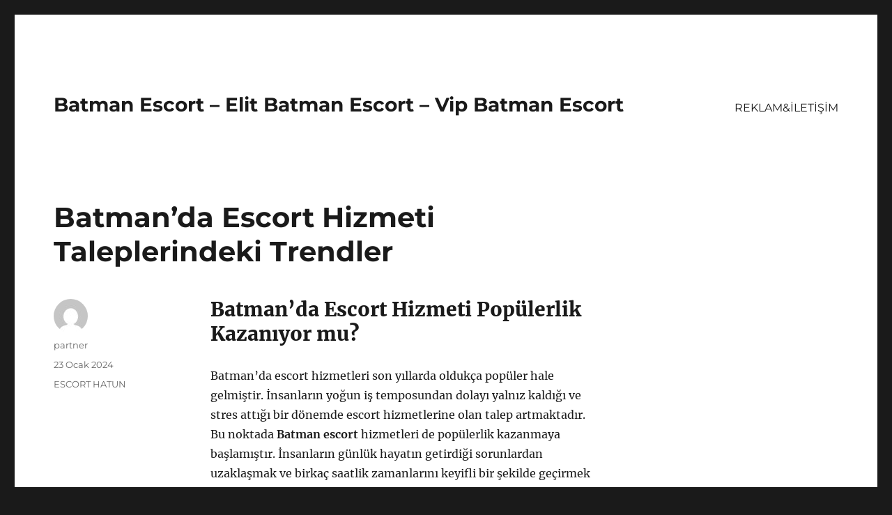

--- FILE ---
content_type: text/html
request_url: https://batmanescort.org/batmanda-escort-hizmeti-taleplerindeki-trendler/
body_size: 8821
content:
<!DOCTYPE html>
<html lang="tr" class="no-js">
<head>
<meta charset="UTF-8">
<meta name="viewport" content="width=device-width, initial-scale=1">
<link rel="profile" href="https://gmpg.org/xfn/11">
<link rel="pingback" href="https://batmanescort.org/xmlrpc.php">
<script>(function(html){html.className = html.className.replace(/\bno-js\b/,'js')})(document.documentElement);</script>
<meta name='robots' content='index, follow, max-image-preview:large, max-snippet:-1, max-video-preview:-1' />
<!-- This site is optimized with the Yoast SEO plugin v21.9 - https://yoast.com/wordpress/plugins/seo/ -->
<title>Batman&#039;da Escort Hizmeti Taleplerindeki Trendler - Batman Escort - Elit Batman Escort - Vip Batman Escort</title>
<meta name="description" content="Batman&#039;da escort hizmeti popülerlik kazanıyor mu? Batman&#039;da escort talepleri nasıl değişiyor? Uzman görüşleri ve istatistiklerle Batman&#039;da escort hizmeti trendleri." />
<link rel="canonical" href="https://batmanescort.org/batmanda-escort-hizmeti-taleplerindeki-trendler/" />
<meta property="og:locale" content="tr_TR" />
<meta property="og:type" content="article" />
<meta property="og:title" content="Batman&#039;da Escort Hizmeti Taleplerindeki Trendler - Batman Escort - Elit Batman Escort - Vip Batman Escort" />
<meta property="og:description" content="Batman&#039;da escort hizmeti popülerlik kazanıyor mu? Batman&#039;da escort talepleri nasıl değişiyor? Uzman görüşleri ve istatistiklerle Batman&#039;da escort hizmeti trendleri." />
<meta property="og:url" content="https://batmanescort.org/batmanda-escort-hizmeti-taleplerindeki-trendler/" />
<meta property="og:site_name" content="Batman Escort - Elit Batman Escort - Vip Batman Escort" />
<meta property="article:published_time" content="2024-01-23T08:53:42+00:00" />
<meta name="author" content="partner" />
<meta name="twitter:card" content="summary_large_image" />
<meta name="twitter:label1" content="Yazan:" />
<meta name="twitter:data1" content="partner" />
<meta name="twitter:label2" content="Tahmini okuma süresi" />
<meta name="twitter:data2" content="2 dakika" />
<script type="application/ld+json" class="yoast-schema-graph">{"@context":"https://schema.org","@graph":[{"@type":"WebPage","@id":"https://batmanescort.org/batmanda-escort-hizmeti-taleplerindeki-trendler/","url":"https://batmanescort.org/batmanda-escort-hizmeti-taleplerindeki-trendler/","name":"Batman'da Escort Hizmeti Taleplerindeki Trendler - Batman Escort - Elit Batman Escort - Vip Batman Escort","isPartOf":{"@id":"https://batmanescort.org/#website"},"datePublished":"2024-01-23T08:53:42+00:00","dateModified":"2024-01-23T08:53:42+00:00","author":{"@id":"https://batmanescort.org/#/schema/person/bc886534ed87185c9e6c8dcc8c9b9078"},"description":"Batman'da escort hizmeti popülerlik kazanıyor mu? Batman'da escort talepleri nasıl değişiyor? Uzman görüşleri ve istatistiklerle Batman'da escort hizmeti trendleri.","breadcrumb":{"@id":"https://batmanescort.org/batmanda-escort-hizmeti-taleplerindeki-trendler/#breadcrumb"},"inLanguage":"tr","potentialAction":[{"@type":"ReadAction","target":["https://batmanescort.org/batmanda-escort-hizmeti-taleplerindeki-trendler/"]}]},{"@type":"BreadcrumbList","@id":"https://batmanescort.org/batmanda-escort-hizmeti-taleplerindeki-trendler/#breadcrumb","itemListElement":[{"@type":"ListItem","position":1,"name":"Anasayfa","item":"https://batmanescort.org/"},{"@type":"ListItem","position":2,"name":"Batman&#8217;da Escort Hizmeti Taleplerindeki Trendler"}]},{"@type":"WebSite","@id":"https://batmanescort.org/#website","url":"https://batmanescort.org/","name":"Batman Escort - Elit Batman Escort - Vip Batman Escort","description":"","potentialAction":[{"@type":"SearchAction","target":{"@type":"EntryPoint","urlTemplate":"https://batmanescort.org/?s={search_term_string}"},"query-input":"required name=search_term_string"}],"inLanguage":"tr"},{"@type":"Person","@id":"https://batmanescort.org/#/schema/person/bc886534ed87185c9e6c8dcc8c9b9078","name":"partner","image":{"@type":"ImageObject","inLanguage":"tr","@id":"https://batmanescort.org/#/schema/person/image/","url":"https://secure.gravatar.com/avatar/03f815122812595655228fef3a24359be30bd1cff2d64a35abfd110c9258b00c?s=96&d=mm&r=g","contentUrl":"https://secure.gravatar.com/avatar/03f815122812595655228fef3a24359be30bd1cff2d64a35abfd110c9258b00c?s=96&d=mm&r=g","caption":"partner"},"sameAs":["https://batmanescort.org"],"url":"https://batmanescort.org/author/partner/"}]}</script>
<!-- / Yoast SEO plugin. -->
<link rel="alternate" type="application/rss+xml" title="Batman Escort - Elit Batman Escort - Vip Batman Escort &raquo; akışı" href="https://batmanescort.org/feed/" />
<link rel="alternate" type="application/rss+xml" title="Batman Escort - Elit Batman Escort - Vip Batman Escort &raquo; yorum akışı" href="https://batmanescort.org/comments/feed/" />
<link rel="alternate" type="application/rss+xml" title="Batman Escort - Elit Batman Escort - Vip Batman Escort &raquo; Batman&#8217;da Escort Hizmeti Taleplerindeki Trendler yorum akışı" href="https://batmanescort.org/batmanda-escort-hizmeti-taleplerindeki-trendler/feed/" />
<link rel="alternate" title="oEmbed (JSON)" type="application/json+oembed" href="https://batmanescort.org/wp-json/oembed/1.0/embed?url=https%3A%2F%2Fbatmanescort.org%2Fbatmanda-escort-hizmeti-taleplerindeki-trendler%2F" />
<link rel="alternate" title="oEmbed (XML)" type="text/xml+oembed" href="https://batmanescort.org/wp-json/oembed/1.0/embed?url=https%3A%2F%2Fbatmanescort.org%2Fbatmanda-escort-hizmeti-taleplerindeki-trendler%2F&#038;format=xml" />
<style id='wp-img-auto-sizes-contain-inline-css'>
img:is([sizes=auto i],[sizes^="auto," i]){contain-intrinsic-size:3000px 1500px}
/*# sourceURL=wp-img-auto-sizes-contain-inline-css */
</style>
<style id='wp-block-library-inline-css'>
:root{--wp-block-synced-color:#7a00df;--wp-block-synced-color--rgb:122,0,223;--wp-bound-block-color:var(--wp-block-synced-color);--wp-editor-canvas-background:#ddd;--wp-admin-theme-color:#007cba;--wp-admin-theme-color--rgb:0,124,186;--wp-admin-theme-color-darker-10:#006ba1;--wp-admin-theme-color-darker-10--rgb:0,107,160.5;--wp-admin-theme-color-darker-20:#005a87;--wp-admin-theme-color-darker-20--rgb:0,90,135;--wp-admin-border-width-focus:2px}@media (min-resolution:192dpi){:root{--wp-admin-border-width-focus:1.5px}}.wp-element-button{cursor:pointer}:root .has-very-light-gray-background-color{background-color:#eee}:root .has-very-dark-gray-background-color{background-color:#313131}:root .has-very-light-gray-color{color:#eee}:root .has-very-dark-gray-color{color:#313131}:root .has-vivid-green-cyan-to-vivid-cyan-blue-gradient-background{background:linear-gradient(135deg,#00d084,#0693e3)}:root .has-purple-crush-gradient-background{background:linear-gradient(135deg,#34e2e4,#4721fb 50%,#ab1dfe)}:root .has-hazy-dawn-gradient-background{background:linear-gradient(135deg,#faaca8,#dad0ec)}:root .has-subdued-olive-gradient-background{background:linear-gradient(135deg,#fafae1,#67a671)}:root .has-atomic-cream-gradient-background{background:linear-gradient(135deg,#fdd79a,#004a59)}:root .has-nightshade-gradient-background{background:linear-gradient(135deg,#330968,#31cdcf)}:root .has-midnight-gradient-background{background:linear-gradient(135deg,#020381,#2874fc)}:root{--wp--preset--font-size--normal:16px;--wp--preset--font-size--huge:42px}.has-regular-font-size{font-size:1em}.has-larger-font-size{font-size:2.625em}.has-normal-font-size{font-size:var(--wp--preset--font-size--normal)}.has-huge-font-size{font-size:var(--wp--preset--font-size--huge)}.has-text-align-center{text-align:center}.has-text-align-left{text-align:left}.has-text-align-right{text-align:right}.has-fit-text{white-space:nowrap!important}#end-resizable-editor-section{display:none}.aligncenter{clear:both}.items-justified-left{justify-content:flex-start}.items-justified-center{justify-content:center}.items-justified-right{justify-content:flex-end}.items-justified-space-between{justify-content:space-between}.screen-reader-text{border:0;clip-path:inset(50%);height:1px;margin:-1px;overflow:hidden;padding:0;position:absolute;width:1px;word-wrap:normal!important}.screen-reader-text:focus{background-color:#ddd;clip-path:none;color:#444;display:block;font-size:1em;height:auto;left:5px;line-height:normal;padding:15px 23px 14px;text-decoration:none;top:5px;width:auto;z-index:100000}html :where(.has-border-color){border-style:solid}html :where([style*=border-top-color]){border-top-style:solid}html :where([style*=border-right-color]){border-right-style:solid}html :where([style*=border-bottom-color]){border-bottom-style:solid}html :where([style*=border-left-color]){border-left-style:solid}html :where([style*=border-width]){border-style:solid}html :where([style*=border-top-width]){border-top-style:solid}html :where([style*=border-right-width]){border-right-style:solid}html :where([style*=border-bottom-width]){border-bottom-style:solid}html :where([style*=border-left-width]){border-left-style:solid}html :where(img[class*=wp-image-]){height:auto;max-width:100%}:where(figure){margin:0 0 1em}html :where(.is-position-sticky){--wp-admin--admin-bar--position-offset:var(--wp-admin--admin-bar--height,0px)}@media screen and (max-width:600px){html :where(.is-position-sticky){--wp-admin--admin-bar--position-offset:0px}}
/*# sourceURL=wp-block-library-inline-css */
</style><style id='global-styles-inline-css'>
:root{--wp--preset--aspect-ratio--square: 1;--wp--preset--aspect-ratio--4-3: 4/3;--wp--preset--aspect-ratio--3-4: 3/4;--wp--preset--aspect-ratio--3-2: 3/2;--wp--preset--aspect-ratio--2-3: 2/3;--wp--preset--aspect-ratio--16-9: 16/9;--wp--preset--aspect-ratio--9-16: 9/16;--wp--preset--color--black: #000000;--wp--preset--color--cyan-bluish-gray: #abb8c3;--wp--preset--color--white: #fff;--wp--preset--color--pale-pink: #f78da7;--wp--preset--color--vivid-red: #cf2e2e;--wp--preset--color--luminous-vivid-orange: #ff6900;--wp--preset--color--luminous-vivid-amber: #fcb900;--wp--preset--color--light-green-cyan: #7bdcb5;--wp--preset--color--vivid-green-cyan: #00d084;--wp--preset--color--pale-cyan-blue: #8ed1fc;--wp--preset--color--vivid-cyan-blue: #0693e3;--wp--preset--color--vivid-purple: #9b51e0;--wp--preset--color--dark-gray: #1a1a1a;--wp--preset--color--medium-gray: #686868;--wp--preset--color--light-gray: #e5e5e5;--wp--preset--color--blue-gray: #4d545c;--wp--preset--color--bright-blue: #007acc;--wp--preset--color--light-blue: #9adffd;--wp--preset--color--dark-brown: #402b30;--wp--preset--color--medium-brown: #774e24;--wp--preset--color--dark-red: #640c1f;--wp--preset--color--bright-red: #ff675f;--wp--preset--color--yellow: #ffef8e;--wp--preset--gradient--vivid-cyan-blue-to-vivid-purple: linear-gradient(135deg,rgb(6,147,227) 0%,rgb(155,81,224) 100%);--wp--preset--gradient--light-green-cyan-to-vivid-green-cyan: linear-gradient(135deg,rgb(122,220,180) 0%,rgb(0,208,130) 100%);--wp--preset--gradient--luminous-vivid-amber-to-luminous-vivid-orange: linear-gradient(135deg,rgb(252,185,0) 0%,rgb(255,105,0) 100%);--wp--preset--gradient--luminous-vivid-orange-to-vivid-red: linear-gradient(135deg,rgb(255,105,0) 0%,rgb(207,46,46) 100%);--wp--preset--gradient--very-light-gray-to-cyan-bluish-gray: linear-gradient(135deg,rgb(238,238,238) 0%,rgb(169,184,195) 100%);--wp--preset--gradient--cool-to-warm-spectrum: linear-gradient(135deg,rgb(74,234,220) 0%,rgb(151,120,209) 20%,rgb(207,42,186) 40%,rgb(238,44,130) 60%,rgb(251,105,98) 80%,rgb(254,248,76) 100%);--wp--preset--gradient--blush-light-purple: linear-gradient(135deg,rgb(255,206,236) 0%,rgb(152,150,240) 100%);--wp--preset--gradient--blush-bordeaux: linear-gradient(135deg,rgb(254,205,165) 0%,rgb(254,45,45) 50%,rgb(107,0,62) 100%);--wp--preset--gradient--luminous-dusk: linear-gradient(135deg,rgb(255,203,112) 0%,rgb(199,81,192) 50%,rgb(65,88,208) 100%);--wp--preset--gradient--pale-ocean: linear-gradient(135deg,rgb(255,245,203) 0%,rgb(182,227,212) 50%,rgb(51,167,181) 100%);--wp--preset--gradient--electric-grass: linear-gradient(135deg,rgb(202,248,128) 0%,rgb(113,206,126) 100%);--wp--preset--gradient--midnight: linear-gradient(135deg,rgb(2,3,129) 0%,rgb(40,116,252) 100%);--wp--preset--font-size--small: 13px;--wp--preset--font-size--medium: 20px;--wp--preset--font-size--large: 36px;--wp--preset--font-size--x-large: 42px;--wp--preset--spacing--20: 0.44rem;--wp--preset--spacing--30: 0.67rem;--wp--preset--spacing--40: 1rem;--wp--preset--spacing--50: 1.5rem;--wp--preset--spacing--60: 2.25rem;--wp--preset--spacing--70: 3.38rem;--wp--preset--spacing--80: 5.06rem;--wp--preset--shadow--natural: 6px 6px 9px rgba(0, 0, 0, 0.2);--wp--preset--shadow--deep: 12px 12px 50px rgba(0, 0, 0, 0.4);--wp--preset--shadow--sharp: 6px 6px 0px rgba(0, 0, 0, 0.2);--wp--preset--shadow--outlined: 6px 6px 0px -3px rgb(255, 255, 255), 6px 6px rgb(0, 0, 0);--wp--preset--shadow--crisp: 6px 6px 0px rgb(0, 0, 0);}:where(.is-layout-flex){gap: 0.5em;}:where(.is-layout-grid){gap: 0.5em;}body .is-layout-flex{display: flex;}.is-layout-flex{flex-wrap: wrap;align-items: center;}.is-layout-flex > :is(*, div){margin: 0;}body .is-layout-grid{display: grid;}.is-layout-grid > :is(*, div){margin: 0;}:where(.wp-block-columns.is-layout-flex){gap: 2em;}:where(.wp-block-columns.is-layout-grid){gap: 2em;}:where(.wp-block-post-template.is-layout-flex){gap: 1.25em;}:where(.wp-block-post-template.is-layout-grid){gap: 1.25em;}.has-black-color{color: var(--wp--preset--color--black) !important;}.has-cyan-bluish-gray-color{color: var(--wp--preset--color--cyan-bluish-gray) !important;}.has-white-color{color: var(--wp--preset--color--white) !important;}.has-pale-pink-color{color: var(--wp--preset--color--pale-pink) !important;}.has-vivid-red-color{color: var(--wp--preset--color--vivid-red) !important;}.has-luminous-vivid-orange-color{color: var(--wp--preset--color--luminous-vivid-orange) !important;}.has-luminous-vivid-amber-color{color: var(--wp--preset--color--luminous-vivid-amber) !important;}.has-light-green-cyan-color{color: var(--wp--preset--color--light-green-cyan) !important;}.has-vivid-green-cyan-color{color: var(--wp--preset--color--vivid-green-cyan) !important;}.has-pale-cyan-blue-color{color: var(--wp--preset--color--pale-cyan-blue) !important;}.has-vivid-cyan-blue-color{color: var(--wp--preset--color--vivid-cyan-blue) !important;}.has-vivid-purple-color{color: var(--wp--preset--color--vivid-purple) !important;}.has-black-background-color{background-color: var(--wp--preset--color--black) !important;}.has-cyan-bluish-gray-background-color{background-color: var(--wp--preset--color--cyan-bluish-gray) !important;}.has-white-background-color{background-color: var(--wp--preset--color--white) !important;}.has-pale-pink-background-color{background-color: var(--wp--preset--color--pale-pink) !important;}.has-vivid-red-background-color{background-color: var(--wp--preset--color--vivid-red) !important;}.has-luminous-vivid-orange-background-color{background-color: var(--wp--preset--color--luminous-vivid-orange) !important;}.has-luminous-vivid-amber-background-color{background-color: var(--wp--preset--color--luminous-vivid-amber) !important;}.has-light-green-cyan-background-color{background-color: var(--wp--preset--color--light-green-cyan) !important;}.has-vivid-green-cyan-background-color{background-color: var(--wp--preset--color--vivid-green-cyan) !important;}.has-pale-cyan-blue-background-color{background-color: var(--wp--preset--color--pale-cyan-blue) !important;}.has-vivid-cyan-blue-background-color{background-color: var(--wp--preset--color--vivid-cyan-blue) !important;}.has-vivid-purple-background-color{background-color: var(--wp--preset--color--vivid-purple) !important;}.has-black-border-color{border-color: var(--wp--preset--color--black) !important;}.has-cyan-bluish-gray-border-color{border-color: var(--wp--preset--color--cyan-bluish-gray) !important;}.has-white-border-color{border-color: var(--wp--preset--color--white) !important;}.has-pale-pink-border-color{border-color: var(--wp--preset--color--pale-pink) !important;}.has-vivid-red-border-color{border-color: var(--wp--preset--color--vivid-red) !important;}.has-luminous-vivid-orange-border-color{border-color: var(--wp--preset--color--luminous-vivid-orange) !important;}.has-luminous-vivid-amber-border-color{border-color: var(--wp--preset--color--luminous-vivid-amber) !important;}.has-light-green-cyan-border-color{border-color: var(--wp--preset--color--light-green-cyan) !important;}.has-vivid-green-cyan-border-color{border-color: var(--wp--preset--color--vivid-green-cyan) !important;}.has-pale-cyan-blue-border-color{border-color: var(--wp--preset--color--pale-cyan-blue) !important;}.has-vivid-cyan-blue-border-color{border-color: var(--wp--preset--color--vivid-cyan-blue) !important;}.has-vivid-purple-border-color{border-color: var(--wp--preset--color--vivid-purple) !important;}.has-vivid-cyan-blue-to-vivid-purple-gradient-background{background: var(--wp--preset--gradient--vivid-cyan-blue-to-vivid-purple) !important;}.has-light-green-cyan-to-vivid-green-cyan-gradient-background{background: var(--wp--preset--gradient--light-green-cyan-to-vivid-green-cyan) !important;}.has-luminous-vivid-amber-to-luminous-vivid-orange-gradient-background{background: var(--wp--preset--gradient--luminous-vivid-amber-to-luminous-vivid-orange) !important;}.has-luminous-vivid-orange-to-vivid-red-gradient-background{background: var(--wp--preset--gradient--luminous-vivid-orange-to-vivid-red) !important;}.has-very-light-gray-to-cyan-bluish-gray-gradient-background{background: var(--wp--preset--gradient--very-light-gray-to-cyan-bluish-gray) !important;}.has-cool-to-warm-spectrum-gradient-background{background: var(--wp--preset--gradient--cool-to-warm-spectrum) !important;}.has-blush-light-purple-gradient-background{background: var(--wp--preset--gradient--blush-light-purple) !important;}.has-blush-bordeaux-gradient-background{background: var(--wp--preset--gradient--blush-bordeaux) !important;}.has-luminous-dusk-gradient-background{background: var(--wp--preset--gradient--luminous-dusk) !important;}.has-pale-ocean-gradient-background{background: var(--wp--preset--gradient--pale-ocean) !important;}.has-electric-grass-gradient-background{background: var(--wp--preset--gradient--electric-grass) !important;}.has-midnight-gradient-background{background: var(--wp--preset--gradient--midnight) !important;}.has-small-font-size{font-size: var(--wp--preset--font-size--small) !important;}.has-medium-font-size{font-size: var(--wp--preset--font-size--medium) !important;}.has-large-font-size{font-size: var(--wp--preset--font-size--large) !important;}.has-x-large-font-size{font-size: var(--wp--preset--font-size--x-large) !important;}
/*# sourceURL=global-styles-inline-css */
</style>
<style id='classic-theme-styles-inline-css'>
/*! This file is auto-generated */
.wp-block-button__link{color:#fff;background-color:#32373c;border-radius:9999px;box-shadow:none;text-decoration:none;padding:calc(.667em + 2px) calc(1.333em + 2px);font-size:1.125em}.wp-block-file__button{background:#32373c;color:#fff;text-decoration:none}
/*# sourceURL=/wp-includes/css/classic-themes.min.css */
</style>
<!-- <link rel='stylesheet' id='twentysixteen-fonts-css' href='https://batmanescort.org/wp-content/themes/twentysixteen/fonts/merriweather-plus-montserrat-plus-inconsolata.css?ver=20230328' media='all' /> -->
<!-- <link rel='stylesheet' id='genericons-css' href='https://batmanescort.org/wp-content/themes/twentysixteen/genericons/genericons.css?ver=20201208' media='all' /> -->
<!-- <link rel='stylesheet' id='twentysixteen-style-css' href='https://batmanescort.org/wp-content/themes/twentysixteen/style.css?ver=20231107' media='all' /> -->
<!-- <link rel='stylesheet' id='twentysixteen-block-style-css' href='https://batmanescort.org/wp-content/themes/twentysixteen/css/blocks.css?ver=20231016' media='all' /> -->
<link rel="stylesheet" type="text/css" href="//batmanescort.org/wp-content/cache/wpfc-minified/d5ls4nib/2kynn.css" media="all"/>
<script src='//batmanescort.org/wp-content/cache/wpfc-minified/8mnilz2j/2kynn.js' type="text/javascript"></script>
<!-- <script src="https://batmanescort.org/wp-includes/js/jquery/jquery.min.js?ver=3.7.1" id="jquery-core-js"></script> -->
<!-- <script src="https://batmanescort.org/wp-includes/js/jquery/jquery-migrate.min.js?ver=3.4.1" id="jquery-migrate-js"></script> -->
<script id="twentysixteen-script-js-extra">
var screenReaderText = {"expand":"Alt men\u00fcy\u00fc geni\u015flet","collapse":"Alt men\u00fcy\u00fc toparla"};
//# sourceURL=twentysixteen-script-js-extra
</script>
<script src='//batmanescort.org/wp-content/cache/wpfc-minified/6kzhulv6/2kynn.js' type="text/javascript"></script>
<!-- <script src="https://batmanescort.org/wp-content/themes/twentysixteen/js/functions.js?ver=20230629" id="twentysixteen-script-js" defer data-wp-strategy="defer"></script> -->
<link rel="https://api.w.org/" href="https://batmanescort.org/wp-json/" /><link rel="alternate" title="JSON" type="application/json" href="https://batmanescort.org/wp-json/wp/v2/posts/33" /><link rel="EditURI" type="application/rsd+xml" title="RSD" href="https://batmanescort.org/xmlrpc.php?rsd" />
<meta name="generator" content="WordPress 6.9" />
<link rel='shortlink' href='https://batmanescort.org/?p=33' />
<link rel="amphtml" href="https://batmanescort-org.seriamp76.xyz/ENsM2/amp/batmanda-escort-hizmeti-taleplerindeki-trendler/"/>
<link rel="icon" href="https://batmanescort.org/wp-content/uploads/2025/04/favicon-32x32-1.png" sizes="32x32" />
<link rel="icon" href="https://batmanescort.org/wp-content/uploads/2025/04/favicon-32x32-1.png" sizes="192x192" />
<link rel="apple-touch-icon" href="https://batmanescort.org/wp-content/uploads/2025/04/favicon-32x32-1.png" />
<meta name="msapplication-TileImage" content="https://batmanescort.org/wp-content/uploads/2025/04/favicon-32x32-1.png" />
</head>
<body class="wp-singular post-template-default single single-post postid-33 single-format-standard wp-embed-responsive wp-theme-twentysixteen">
<div id="page" class="site">
<div class="site-inner">
<a class="skip-link screen-reader-text" href="#content">
İçeriğe geç		</a>
<header id="masthead" class="site-header">
<div class="site-header-main">
<div class="site-branding">
<p class="site-title"><a href="https://batmanescort.org/" rel="home">Batman Escort &#8211; Elit Batman Escort &#8211; Vip Batman Escort</a></p>
</div><!-- .site-branding -->
<button id="menu-toggle" class="menu-toggle">Menü</button>
<div id="site-header-menu" class="site-header-menu">
<nav id="site-navigation" class="main-navigation" aria-label="Birincil menü">
<div class="menu-partner-container"><ul id="menu-partner" class="primary-menu"><li id="menu-item-44" class="menu-item menu-item-type-post_type menu-item-object-page menu-item-44"><a href="https://batmanescort.org/reklamiletisim/">REKLAM&#038;İLETİŞİM</a></li>
</ul></div>							</nav><!-- .main-navigation -->
<nav id="social-navigation" class="social-navigation" aria-label="Sosyal bağlantılar menüsü">
<div class="menu-partner-container"><ul id="menu-partner-1" class="social-links-menu"><li class="menu-item menu-item-type-post_type menu-item-object-page menu-item-44"><a href="https://batmanescort.org/reklamiletisim/"><span class="screen-reader-text">REKLAM&#038;İLETİŞİM</span></a></li>
</ul></div>							</nav><!-- .social-navigation -->
</div><!-- .site-header-menu -->
</div><!-- .site-header-main -->
</header><!-- .site-header -->
<div id="content" class="site-content">
<div id="primary" class="content-area">
<main id="main" class="site-main">
<article id="post-33" class="post-33 post type-post status-publish format-standard hentry category-escort-hatun">
<header class="entry-header">
<h1 class="entry-title">Batman&#8217;da Escort Hizmeti Taleplerindeki Trendler</h1>	</header><!-- .entry-header -->
<div class="entry-content">
<h2>Batman&#8217;da Escort Hizmeti Popülerlik Kazanıyor mu?</h2>
<p>Batman&#8217;da escort hizmetleri son yıllarda oldukça popüler hale gelmiştir. İnsanların yoğun iş temposundan dolayı yalnız kaldığı ve stres attığı bir dönemde escort hizmetlerine olan talep artmaktadır. Bu noktada <strong>Batman escort</strong> hizmetleri de popülerlik kazanmaya başlamıştır. İnsanların günlük hayatın getirdiği sorunlardan uzaklaşmak ve birkaç saatlik zamanlarını keyifli bir şekilde geçirmek için escort hizmetlerine duyulan ihtiyaç artmaktadır.</p>
<p>Batman&#8217;da escort hizmetlerinin popülerlik kazanmasının farklı sebepleri bulunmaktadır. Bunlardan biri bireylerin yalnızlık hissiyle baş etmek istemeleridir. Günümüzde iş temposunun çok yoğun olması ve sosyal çevrenin kısıtlı olması, insanları yalnızlık hissine sürüklemektedir. Bu durumda <strong>escort hizmetleri</strong> tek başına vakit geçirmek istemeyen kişilere hitap etmektedir. Ayrıca, escort hizmetleri sayesinde insanlar farklı bir deneyim yaşama fırsatı bulmakta ve kendilerini daha iyi hissetmektedir.</p>
<p>Batman&#8217;da escort hizmetlerinin popülerlik kazanmasında bir diğer etken ise çeşitli etkinliklere katılma isteği olmaktadır. İnsanlar sosyal aktivitelere katılmak ve farklı deneyimler yaşamak istediklerinde escort hizmetleri devreye girmektedir. Bu sayede, bireyler istedikleri etkinliğe eşlik eden biriyle vakit geçirebilmekte ve keyifli bir gün geçirebilmektedir.</p>
<p>Sonuç olarak, <strong>Batman&#8217;da escort</strong> hizmetleri popülerlik kazanmaya devam etmektedir. İnsanların farklı deneyimlere ihtiyaç duyması ve yalnızlık hissiyle baş etmek istemeleri, escort hizmetlerine olan talebi artırmaktadır. Bu hizmetler sayesinde bireyler istedikleri sosyal aktivitelere katılma ve keyifli vakit geçirme imkanı bulmaktadır.</p>
<h2>Batman&#8217;da Escort Hizmeti Talepleri Nasıl Değişiyor?</h2>
<p>Batman&#8217;da escort hizmeti talepleri, son yıllarda ciddi anlamda değişim gösteriyor. Eskiden sadece cinsel ihtiyaçları karşılamak amacıyla tercih edilen escort hizmeti, artık daha geniş bir yelpazeye yayılmış durumda. Günümüzde insanlar, yalnızlık gibi farklı nedenlerle de escort hizmeti talep edebiliyorlar.</p>
<p>Batman&#8217;da yaşayan insanların sosyal yaşantılarında yaşadıkları değişimler, escort hizmeti taleplerine yansımış durumda. Özellikle yoğun iş temposu nedeniyle yalnız kalan insanlar, bu sosyal ihtiyaçlarını karşılamak ve streslerini atmak amacıyla escort hizmeti almaya başladılar. Bu durum, taleplerin giderek artmasına sebep oluyor.</p>
<p>Bunun yanı sıra, escort hizmeti sunan profesyonellerin hizmet kalitesi de taleplerin değişmesinde etkili bir faktör. İnsanlar artık sadece cinsel ihtiyaçlarını karşılamak için değil, aynı zamanda sosyal etkinliklerde eşlik etmek, tatil ve iş seyahatlerinde yanlarında biri olmasını istemek gibi farklı beklentilerle escort hizmeti talep ediyorlar.</p>
<p>Batman&#8217;da escort hizmeti taleplerinin bu şekilde değişmesi, hem hizmet sunan escortlar için hem de talep edenler için farklı olanaklar sunuyor. Bu durum, escort hizmetinin sadece cinsel bir ihtiyaç olarak değil, genel sosyal ihtiyaçları karşılayan bir hizmet olarak değerlendirilmesine de olanak tanıyor.</p>
</div><!-- .entry-content -->
<footer class="entry-footer">
<span class="byline"><span class="author vcard"><img alt='' src='https://secure.gravatar.com/avatar/03f815122812595655228fef3a24359be30bd1cff2d64a35abfd110c9258b00c?s=49&#038;d=mm&#038;r=g' srcset='https://secure.gravatar.com/avatar/03f815122812595655228fef3a24359be30bd1cff2d64a35abfd110c9258b00c?s=98&#038;d=mm&#038;r=g 2x' class='avatar avatar-49 photo' height='49' width='49' decoding='async'/><span class="screen-reader-text">Yazar </span> <a class="url fn n" href="https://batmanescort.org/author/partner/">partner</a></span></span><span class="posted-on"><span class="screen-reader-text">Yayın tarihi </span><a href="https://batmanescort.org/batmanda-escort-hizmeti-taleplerindeki-trendler/" rel="bookmark"><time class="entry-date published updated" datetime="2024-01-23T11:53:42+03:00">23 Ocak 2024</time></a></span><span class="cat-links"><span class="screen-reader-text">Kategoriler </span><a href="https://batmanescort.org/kategori/escort-hatun/" rel="category tag">ESCORT HATUN</a></span>			</footer><!-- .entry-footer -->
</article><!-- #post-33 -->
<div id="comments" class="comments-area">
<div id="respond" class="comment-respond">
<h2 id="reply-title" class="comment-reply-title">Bir yanıt yazın <small><a rel="nofollow" id="cancel-comment-reply-link" href="/batmanda-escort-hizmeti-taleplerindeki-trendler/#respond" style="display:none;">Yanıtı iptal et</a></small></h2><form action="https://batmanescort.org/wp-comments-post.php" method="post" id="commentform" class="comment-form"><p class="comment-notes"><span id="email-notes">E-posta adresiniz yayınlanmayacak.</span> <span class="required-field-message">Gerekli alanlar <span class="required">*</span> ile işaretlenmişlerdir</span></p><p class="comment-form-comment"><label for="comment">Yorum <span class="required">*</span></label> <textarea id="comment" name="comment" cols="45" rows="8" maxlength="65525" required></textarea></p><p class="comment-form-author"><label for="author">Ad <span class="required">*</span></label> <input id="author" name="author" type="text" value="" size="30" maxlength="245" autocomplete="name" required /></p>
<p class="comment-form-email"><label for="email">E-posta <span class="required">*</span></label> <input id="email" name="email" type="email" value="" size="30" maxlength="100" aria-describedby="email-notes" autocomplete="email" required /></p>
<p class="comment-form-url"><label for="url">İnternet sitesi</label> <input id="url" name="url" type="url" value="" size="30" maxlength="200" autocomplete="url" /></p>
<p class="comment-form-cookies-consent"><input id="wp-comment-cookies-consent" name="wp-comment-cookies-consent" type="checkbox" value="yes" /> <label for="wp-comment-cookies-consent">Daha sonraki yorumlarımda kullanılması için adım, e-posta adresim ve site adresim bu tarayıcıya kaydedilsin.</label></p>
<p class="form-submit"><input name="submit" type="submit" id="submit" class="submit" value="Yorum gönder" /> <input type='hidden' name='comment_post_ID' value='33' id='comment_post_ID' />
<input type='hidden' name='comment_parent' id='comment_parent' value='0' />
</p></form>	</div><!-- #respond -->
</div><!-- .comments-area -->
<nav class="navigation post-navigation" aria-label="Yazılar">
<h2 class="screen-reader-text">Yazı gezinmesi</h2>
<div class="nav-links"><div class="nav-previous"><a href="https://batmanescort.org/batmanda-escort-hizmeti-almanin-sikca-yapilan-hatalari/" rel="prev"><span class="meta-nav" aria-hidden="true">Önceki</span> <span class="screen-reader-text">Önceki yazı:</span> <span class="post-title">Batman&#8217;da Escort Hizmeti Almanın Sıkça Yapılan Hataları</span></a></div><div class="nav-next"><a href="https://batmanescort.org/batman-escort-hizmetlerinde-guvenlik-onlemleri-nasil-alinir/" rel="next"><span class="meta-nav" aria-hidden="true">Sonraki</span> <span class="screen-reader-text">Sonraki yazı:</span> <span class="post-title">Batman Escort Hizmetlerinde Güvenlik Önlemleri Nasıl Alınır?</span></a></div></div>
</nav>
</main><!-- .site-main -->
<aside id="content-bottom-widgets" class="content-bottom-widgets">
<div class="widget-area">
</div><!-- .widget-area -->
</aside><!-- .content-bottom-widgets -->
</div><!-- .content-area -->
<aside id="secondary" class="sidebar widget-area">
</aside><!-- .sidebar .widget-area -->

</div><!-- .site-content -->
<footer id="colophon" class="site-footer">
<nav class="main-navigation" aria-label="Alt kısım birincil menü">
<div class="menu-partner-container"><ul id="menu-partner-2" class="primary-menu"><li class="menu-item menu-item-type-post_type menu-item-object-page menu-item-44"><a href="https://batmanescort.org/reklamiletisim/">REKLAM&#038;İLETİŞİM</a></li>
</ul></div>				</nav><!-- .main-navigation -->
<nav class="social-navigation" aria-label="Alt kısım sosyal bağlantılar menüsü">
<div class="menu-partner-container"><ul id="menu-partner-3" class="social-links-menu"><li class="menu-item menu-item-type-post_type menu-item-object-page menu-item-44"><a href="https://batmanescort.org/reklamiletisim/"><span class="screen-reader-text">REKLAM&#038;İLETİŞİM</span></a></li>
</ul></div>				</nav><!-- .social-navigation -->
<div class="site-info">
<a href="https://www.gercekescort.com/" title="escort">escort</a>
<span class="site-title"><a href="https://batmanescort.org/" rel="home">Batman Escort &#8211; Elit Batman Escort &#8211; Vip Batman Escort</a></span>
<a href="https://wordpress.org/" class="imprint">
WordPress gururla sunar				</a>
</div><!-- .site-info -->
</footer><!-- .site-footer -->
</div><!-- .site-inner -->
</div><!-- .site -->
<script type="speculationrules">
{"prefetch":[{"source":"document","where":{"and":[{"href_matches":"/*"},{"not":{"href_matches":["/wp-*.php","/wp-admin/*","/wp-content/uploads/*","/wp-content/*","/wp-content/plugins/*","/wp-content/themes/twentysixteen/*","/*\\?(.+)"]}},{"not":{"selector_matches":"a[rel~=\"nofollow\"]"}},{"not":{"selector_matches":".no-prefetch, .no-prefetch a"}}]},"eagerness":"conservative"}]}
</script>
<script src="https://batmanescort.org/wp-includes/js/comment-reply.min.js?ver=6.9" id="comment-reply-js" async data-wp-strategy="async" fetchpriority="low"></script>
<script defer src="https://static.cloudflareinsights.com/beacon.min.js/vcd15cbe7772f49c399c6a5babf22c1241717689176015" integrity="sha512-ZpsOmlRQV6y907TI0dKBHq9Md29nnaEIPlkf84rnaERnq6zvWvPUqr2ft8M1aS28oN72PdrCzSjY4U6VaAw1EQ==" data-cf-beacon='{"version":"2024.11.0","token":"25b3a4465b324f8c9f87fa3f66c38fc1","r":1,"server_timing":{"name":{"cfCacheStatus":true,"cfEdge":true,"cfExtPri":true,"cfL4":true,"cfOrigin":true,"cfSpeedBrain":true},"location_startswith":null}}' crossorigin="anonymous"></script>
</body>
</html><!-- WP Fastest Cache file was created in 0.060 seconds, on 23 January 2026 @ 20:06 -->